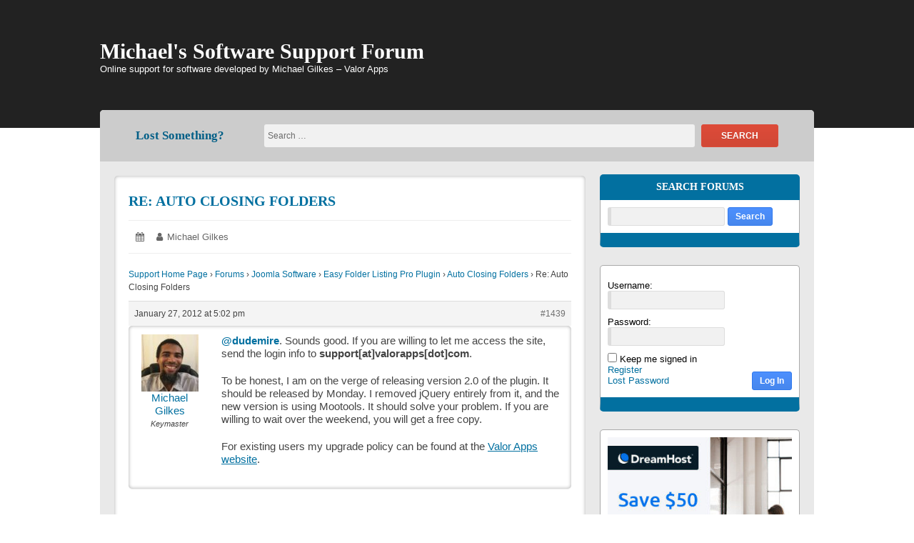

--- FILE ---
content_type: text/html; charset=utf-8
request_url: https://www.google.com/recaptcha/api2/aframe
body_size: -83
content:
<!DOCTYPE HTML><html><head><meta http-equiv="content-type" content="text/html; charset=UTF-8"></head><body><script nonce="Tk2G3XCD-I_ULdVQvHSI-w">/** Anti-fraud and anti-abuse applications only. See google.com/recaptcha */ try{var clients={'sodar':'https://pagead2.googlesyndication.com/pagead/sodar?'};window.addEventListener("message",function(a){try{if(a.source===window.parent){var b=JSON.parse(a.data);var c=clients[b['id']];if(c){var d=document.createElement('img');d.src=c+b['params']+'&rc='+(localStorage.getItem("rc::a")?sessionStorage.getItem("rc::b"):"");window.document.body.appendChild(d);sessionStorage.setItem("rc::e",parseInt(sessionStorage.getItem("rc::e")||0)+1);localStorage.setItem("rc::h",'1768973231565');}}}catch(b){}});window.parent.postMessage("_grecaptcha_ready", "*");}catch(b){}</script></body></html>